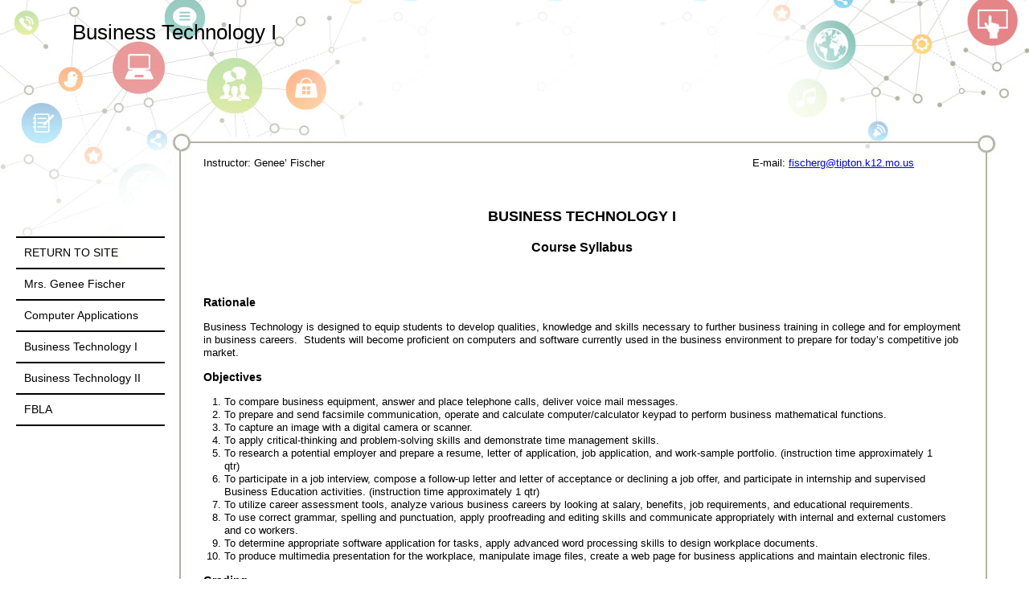

--- FILE ---
content_type: text/html; charset=UTF-8
request_url: https://www.tipton.k12.mo.us/vnews/display.v/TP/581b46818af9e
body_size: 6724
content:



<!doctype html>
<html class="no-js" lang="en">
  <head>
    <meta charset="utf-8">
    <meta name="viewport" content="width=device-width, initial-scale=1, shrink-to-fit=no">
    <title>Tipton R-VI School District - Business Technology I</title>

        <link rel="stylesheet" href="/css/backend/fonts-min.css">
    <link rel="stylesheet" href="/css/backend/reset-min.css">
    <link rel="stylesheet" href="/css/backend/base-min.css">

    <link rel="stylesheet" href="/css/backend/fontawesome/6.5.2-pro/css/all.min.css">

        <link rel="stylesheet" id="staffpages" href="/teacherpages/News/default.css?v=042114">

      <script src="/javascripts/jquery/jquery-3.7.1.min.js"></script>
                                
    <link rel="stylesheet" href="/css/L15/screen/vnews/ezEdit.css?v=140204">
    <script src="/javascripts/jquery/plugins/jqModal.js"></script>
        <script src="/javascripts/vnews/ezEdit.js?v=200812"></script>
    <script src="/javascripts/jquery/plugins/jquery.imagesloaded-3.1.7.min.js"></script>
    <link rel="stylesheet" href="/javascripts/widgets/lightGallery/1.6.12/dist/css/lightgallery.min.css"><link rel="stylesheet" href="/javascripts/jquery/plugins/lightGallery-fes.css"><script src="/javascripts/jquery/plugins/lightGallery-fes.js"></script><script src="/javascripts/widgets/lightGallery/1.6.12/modules/lg-thumbnail.min.js"></script><script src="/javascripts/jquery/plugins/lg-autoplay-fes.js"></script><script src="/javascripts/widgets/lightGallery/1.6.12/modules/lg-video.min.js"></script><script src="/javascripts/widgets/lightGallery/1.6.12/modules/lg-fullscreen.min.js"></script><script src="/javascripts/widgets/lightGallery/1.6.12/modules/lg-zoom.min.js"></script><script src="/javascripts/jquery/plugins/jquery.mousewheel-3.1.13.min.js"></script>


          <script type="text/javascript">var socsSignedIn = 0;</script>      </head>
  <body>
        <div class="sr-only">Quick Links</div>
    <a class="sr-only sr-only-focusable" href="#mainContent" title="Skips to the main content.">Skip to main content</a>
    <a class="sr-only sr-only-focusable" href="#navigation" title="Skips to the main menu.">Skip to navigation</a>

    <div id="wrap"><div id="wrap2"><div id="wrap3"><div id="wrap4"><div id="wrap5"><div id="wrap6"><div id="wrap7"><div id="wrap8"><div id="wrap9">

      <div id="title"><div id="title2"><div id="title3">
                  <h1><span>Business Technology I</span></h1>
                                                                  </div></div></div>

      <div id="container">

        <div id="nav">
          <a href="#" class="nav-toggle hidden"><span class="sr-only">Menu Toggle Link</span></a>
          <div id="nav2"><div id="nav3">

                    <a name="navigation"></a>

                                              <ul>
                                  <li
                                                              class="first"                                                            ><a href="/vnews/display.v/TP/57e023ec68813"><span>RETURN TO SITE</span></a></li>
                                  <li
                                                                                                                          ><a href="/vnews/display.v/TP/57e023ec6870d"><span>Mrs. Genee Fischer</span></a></li>
                                  <li
                                                                                                                          ><a href="/vnews/display.v/TP/581b404c87b1e"><span>Computer Applications</span></a></li>
                                  <li
                    id="current"                                                                                                      ><a href="/vnews/display.v/TP/581b46818af9e"><span>Business Technology I</span></a></li>
                                  <li
                                                                                                                          ><a href="/vnews/display.v/TP/581b46a4d5552"><span>Business Technology II</span></a></li>
                                  <li
                                                                                    class="last"                                      ><a href="/vnews/display.v/TP/5a04a78314ab4"><span>FBLA</span></a></li>
                                              </ul>
                              </div></div></div>

        <div id="content"><div id="content2">
          <div id="eipWrap">
  <div id="eipContent" style="display:none;">
    <p>
      <label for="eipHeadline">Headline:</label>
      <input type="text" value="" id="eipHeadline" name="eipHeadline" />
    </p>
    <p>
      <label for="eipTagline">Tagline:</label>
      <input type="text" value="" id="eipTagline" name="eipTagline" />
    </p>
    <p>
      <label for="eipByline">Byline:</label>
      <input type="text" value="" id="eipByline" name="eipByline" />
    </p>
        <p id=eipDisplayAs name=eipDisplayAs style="display:none;">
       <label for="eipDisplayAs">Display:</label>
       <label for="eipStaffPageDisplay1" class="sr-only">Website Navigation</label>
       <label for="eipStaffPageDisplay2" class="sr-only">As Staff Page Only</label>
       <input type="radio" value="site" name="eipStaffPageDisplay" id="eipStaffPageDisplay1" /> Website Navigation &nbsp;
       <input type="radio" value="staff" name="eipStaffPageDisplay" id="eipStaffPageDisplay2" /> As Staff Page Only
    </p>
    <p id=eipTemplateP name=eipTemplateP style="display:none;">
      <label for="eipTemplate">Template:</label>
      <select id="eipTemplate" name="eipTemplate">
        <option value="">No Staff Template</option>
        <option value="staff_pages_default">Default Staff Template: Notebook_Blue</option>
      </select>
      <label for="eipSetDefaultTemplate" class="sr-only">Set as Default Template</label>
      <input type="checkbox" id="eipSetDefaultTemplate"> Set as Default Template
      <a style="text-decoration: underline;" class="help" href="#" onclick='javascript:$(".csTipSP").toggle();$(".csTipSP").css({top:($(this).position().top - 160) + "px"});return false;'><span class="csHelpIcon"> </span><span class="sr-only">Help</span></a>
    </p>
    <div id="eipCSTipSP" name="eipCSTipSP" class="csTipSP">&nbsp;</div>
<script>
(function($) { 'use strict';
   $(function() {
  $('#eipCSTipSP').html("<p>You may have a different template design for each article you add.<br>By checking this box all articles will use this template design.</p><strong class=\"close\" onclick='javascript:$(\".csTipSP\").toggle();return false;' style=\"cursor:pointer;float:right;\">Close</strong>");


  $('#FeaturesSharePanel').remove();

  });
})(jQuery);
</script>
    <div class="actionButtons elsession-buttons">
      <input type="button" id="eipSubmit" value="Submit Article" />
      <input type="button" id="eipCancel" value="Cancel" />
      <input type="button" id="eipPreview" value="Preview Article" />
    </div>
    <div id="HTMLEditor" style="display:none;">
      <p>HTML Editor:</p>
      <label for="eipHTMLArtText" class="sr-only">HTML Editor:</label>
      <textarea id="eipHTMLArtText" name="eipHTMLArtText" rows="25" cols="80"></textarea>
    </div>
    <div id="sessionTimer" style="text-align:right;padding:5px;">
      Your session will expire in <span id="sessionTime">0</span><span id="sessionMinutes"> minutes</span>.
      <input type="button" id="sessionRenew" value="Renew Session" />
    </div>
    <div id="java-editor"></div>
    <div class="js-editor" style="display:none;">
      <label for="js-editor" class="sr-only">Editor:</label>
      <textarea id="js-editor"></textarea>
      <input type="hidden" id="template" name="template" value="L15" />
      <input type="hidden" id="articleText" name="articleText" value="" />
    </div>
    <div id="FeaturesSharePanel" class="panel panel-default" style="display:none">
      <div class="panel-heading">
        <h3 id="FeaturesShareLabel" class="panel-title">Feature & Share</h3>
      </div>
      <div class="panel-body">
        <div id="featureArticleGroup" class="form-group" style="display:none">
          <div class="checkbox">
            <label for="featureArticle"><input id="featureArticle" name="featureArticle" type="checkbox" value="1">Feature on Homepage</label>
          </div>
        </div>
        <div id="shareNotifierGroup" class="form-group" style="display:none">
          <div class="checkbox">
            <label for="shareNotifier"><input id="shareNotifier" name="shareNotifier" type="checkbox" value="1">Share via Notifier</label>
          </div>
        </div>
      </div>     </div>       <div class="actionButtons elsession-buttons">
      <input type="button" id="eipSubmit2" value="Submit Article" />
      <input type="button" id="eipCancel2" value="Cancel" />
      <input type="button" id="eipPreview2" value="Preview Article" />
    </div>
  </div>

    <div id="teacherPages" style="display:none;">
    <label for="teacherPageArticle" class="sr-only">TP Article</label>
    <div id="tpa"><select name="teacherPageArticle" id="teacherPageArticle"></select></div>
    <label for="teacherPageTemplate" class="sr-only">TP Template</label>
    <div id="tpt"><select name="teacherPageTemplate" id="teacherPageTemplate"></select></div>
    <label for="tpTemplates" class="sr-only">TP Templates</label>
    <div id="tpTpl"><select name="tpTemplates" id="tpTemplates"></select></div>
  </div>

    <div id="ajaxLoadingEIP" class="jqmWindow">
    <div class="jqmWindow1">
      <p class="centered">Working...</p>
      <p class="centered"><img src="//socshelp.socs.net/images/ajax_bar_loader.gif" alt="Ajax Loading Image" /></p>
    </div>
  </div>
  <div id="ajaxDialog" class="jqmWindow">
    <div class="jqmWindow1">
      <p>&nbsp;</p>
      <div class="centered">
        <input class="jqmClose" type="button" value="OK" />
      </div>
    </div>
  </div>

    <form method="post" action="/vnews/editor.v?TARGET=preview" name="previewForm" target="preview" id="ed_preview">
    <input type="hidden" name="article_id" />
    <input type="hidden" name="artHeadline" />
    <input type="hidden" name="artTagline" />
    <input type="hidden" name="artByline" />
    <input type="hidden" name="artText" />
    <input type="hidden" name="artRelatedURLs" />
    <input type="hidden" name="artSection" />
    <input type="hidden" name="artPublishDate" />
    <input type="hidden" name="numimages" />
    <input type="hidden" name="image_1_on" />
    <input type="hidden" name="image_2_on" />
    <input type="hidden" name="image_3_on" />
    <input type="hidden" name="vfeedback" />
    <input type="hidden" name="cssFile" />
    <input type="hidden" name="ezeDesign" />
  </form>

  <input type="hidden" id="article_id" name="article_id" value="581b46818af9e" />
  <input type="hidden" id="artSection" name="artSection" value="Middle/High School|Faculty &amp; Staff&gt;&gt;Fischer, Genee" />
  <input type="hidden" id="artEditor" name="artEditor" value="gfischer" />
  <input type="hidden" id="numimages" name="numimages" value="0" />
  <input type="hidden" id="artRelatedURLs" name="artRelatedURLs" value="" />
  <input type="hidden" id="artPublishDate" name="artPublishDate" value="" />
  <input type="hidden" id="artEndDate" name="artEndDate" value="1478150101" />
  <input type="hidden" id="image_1_on" name="image_1_on" value="" />
  <input type="hidden" id="image_2_on" name="image_2_on" value="" />
  <input type="hidden" id="image_3_on" name="image_3_on" value="" />
      <input type="hidden" id="image_1" name="image_1" value="">
  
      <input type="hidden" id="image_2" name="image_2" value="">
  
      <input type="hidden" id="image_3" name="image_3" value="">
    <input type="hidden" id="ezeDesign" name="ezeDesign" value="News" />
  <input type="hidden" id="staffpagesDefault" name="staffpagesDefault" value="Notebook_Blue" />
  <input type="hidden" id="artStaffPageFlag" name="artStaffPageFlag" value="true" />
</div>


          <a name="mainContent" accesskey="2"></a>

          <div id="content3">
                                        
                            <p>Instructor: Genee&rsquo; Fischer&nbsp;&nbsp;&nbsp;&nbsp;&nbsp;&nbsp;&nbsp;&nbsp;&nbsp;&nbsp;&nbsp;&nbsp;&nbsp;&nbsp;&nbsp;&nbsp;&nbsp;&nbsp;&nbsp;&nbsp;&nbsp;&nbsp;&nbsp;&nbsp;&nbsp;&nbsp;&nbsp;&nbsp;&nbsp;&nbsp;&nbsp;&nbsp;&nbsp;&nbsp;&nbsp;&nbsp;&nbsp;&nbsp;&nbsp;&nbsp;&nbsp;&nbsp;&nbsp;&nbsp;&nbsp;&nbsp;&nbsp;&nbsp;&nbsp;&nbsp;&nbsp;&nbsp;&nbsp;&nbsp;&nbsp;&nbsp;&nbsp;&nbsp;&nbsp;&nbsp;&nbsp;&nbsp;&nbsp;&nbsp;&nbsp;&nbsp;&nbsp;&nbsp;&nbsp;&nbsp;&nbsp;&nbsp;&nbsp;&nbsp;&nbsp;&nbsp;&nbsp;&nbsp;&nbsp;&nbsp;&nbsp;&nbsp;&nbsp;&nbsp;&nbsp;&nbsp;&nbsp;&nbsp;&nbsp;&nbsp;&nbsp;&nbsp;&nbsp;&nbsp;&nbsp;&nbsp;&nbsp;&nbsp;&nbsp;&nbsp;&nbsp;&nbsp;&nbsp;&nbsp;&nbsp;&nbsp;&nbsp;&nbsp;&nbsp;&nbsp;&nbsp;&nbsp;&nbsp;&nbsp;&nbsp;&nbsp;&nbsp;&nbsp;&nbsp;&nbsp;&nbsp;&nbsp;&nbsp;&nbsp;&nbsp;&nbsp;&nbsp;&nbsp;&nbsp;&nbsp;&nbsp;&nbsp; E-mail: <a href="/cdn-cgi/l/email-protection#5730313e24343f322517233e27233839793c6665793a38792224"><span class="__cf_email__" data-cfemail="3e58574d5d565b4c597e4a574e4a515010550f0c105351104b4d">[email&#160;protected]</span></a></p>

<p>&nbsp;</p>

<h1 style="text-align: center;">BUSINESS TECHNOLOGY I</h1>

<h2 style="text-align: center;"><strong>Course Syllabus</strong></h2>

<h2 align="center">&nbsp;</h2>

<h3><strong>Rationale</strong></h3>

<p>Business Technology is designed to equip students to develop qualities, knowledge and skills necessary to further business training in college and for employment in business careers.&nbsp; Students will become proficient on computers and software currently used in the business environment to prepare for today&rsquo;s competitive job market.</p>

<h3><strong>Objectives</strong></h3>

<ol>
	<li>To compare business equipment, answer and place telephone calls, deliver voice mail messages.</li>
	<li>To prepare and send facsimile communication, operate and calculate computer/calculator keypad to perform business mathematical functions.</li>
	<li>To capture an image with a digital camera or scanner.</li>
	<li>To apply critical-thinking and problem-solving skills and demonstrate time management skills.</li>
	<li>To research a potential employer and prepare a resume, letter of application, job application, and work-sample portfolio. (instruction time approximately 1 qtr)</li>
	<li>To participate in a job interview, compose a follow-up letter and letter of acceptance or declining a job offer, and participate in internship and supervised Business Education activities. (instruction time approximately 1 qtr)</li>
	<li>To utilize career assessment tools, analyze various business careers by looking at salary, benefits, job requirements, and educational requirements.</li>
	<li>To use correct grammar, spelling and punctuation, apply proofreading and editing skills and communicate appropriately with internal and external customers and co workers.</li>
	<li>To determine appropriate software application for tasks, apply advanced word processing skills to design workplace documents.</li>
	<li>To produce multimedia presentation for the workplace, manipulate image files, create a web page for business applications and maintain electronic files.</li>
</ol>

<h3><strong>Grading</strong></h3>

<p>This course will follow the Tipton High School grading scale.</p>

<table align="center" border="1" cellpadding="0" cellspacing="0">
	<thead>
		<tr>
			<th colspan="6" scope="col" style="width: 399px; height: 19px;">
			<h4>Grading Scale</h4>
			</th>
		</tr>
	</thead>
	<tbody>
		<tr>
			<td style="width:98px;height:19px;">
			<p align="right">96%-100%</p>
			</td>
			<td style="width:54px;height:19px;">
			<p>A</p>
			</td>
			<td style="width:86px;height:19px;">
			<p>90%-95%</p>
			</td>
			<td style="width:39px;height:19px;">
			<p>A-</p>
			</td>
			<td style="width:84px;height:19px;">
			<p align="center">&nbsp;</p>
			</td>
			<td style="width:38px;height:19px;">
			<p>&nbsp;</p>
			</td>
		</tr>
		<tr>
			<td style="width:98px;height:19px;">
			<p align="right">87%-89%</p>
			</td>
			<td style="width:54px;height:19px;">
			<p>B+</p>
			</td>
			<td style="width:86px;height:19px;">
			<p>83%-86%</p>
			</td>
			<td style="width:39px;height:19px;">
			<p>B</p>
			</td>
			<td style="width:84px;height:19px;">
			<p align="center">80%-82%</p>
			</td>
			<td style="width:38px;height:19px;">
			<p>B-</p>
			</td>
		</tr>
		<tr>
			<td style="width:98px;height:19px;">
			<p align="right">77%-79%</p>
			</td>
			<td style="width:54px;height:19px;">
			<p>C+</p>
			</td>
			<td style="width:86px;height:19px;">
			<p>73%-76%</p>
			</td>
			<td style="width:39px;height:19px;">
			<p>C</p>
			</td>
			<td style="width:84px;height:19px;">
			<p align="center">70%-72%</p>
			</td>
			<td style="width:38px;height:19px;">
			<p>C-</p>
			</td>
		</tr>
		<tr>
			<td style="width:98px;height:19px;">
			<p align="right">67%-69%</p>
			</td>
			<td style="width:54px;height:19px;">
			<p>D+</p>
			</td>
			<td style="width:86px;height:19px;">
			<p>63%-66%</p>
			</td>
			<td style="width:39px;height:19px;">
			<p>D</p>
			</td>
			<td style="width:84px;height:19px;">
			<p align="center">60%-62%</p>
			</td>
			<td style="width:38px;height:19px;">
			<p>D-</p>
			</td>
		</tr>
		<tr>
			<td style="width:98px;height:19px;">
			<p align="right">Below 60%</p>
			</td>
			<td style="width:54px;height:19px;">
			<p>F</p>
			</td>
			<td style="width:86px;height:19px;">
			<p>&nbsp;</p>
			</td>
			<td style="width:39px;height:19px;">
			<p>&nbsp;</p>
			</td>
			<td style="width:84px;height:19px;">
			<p align="center">&nbsp;</p>
			</td>
			<td style="width:38px;height:19px;">
			<p>&nbsp;</p>
			</td>
		</tr>
	</tbody>
</table>

<div style="clear:both;">&nbsp;</div>

<p>&nbsp;</p>

<h3><strong>Grading Structure</strong></h3>

<ul>
	<li>Student performance will be evaluated through assignments, exams, quizzes, and projects.</li>
	<li>Many times the work assigned will be completed in class.</li>
	<li>There will be a test after every chapter with the occasional quiz.&nbsp; Test &amp; quizzes will be announced at least two days in advance.</li>
	<li>One day a month the students will be asked to dress in professional attire.&nbsp; This day will be called &ldquo;Cardinal Dress for Success&rdquo; day.&nbsp; The students will be given points for participating in this monthly assignment.&nbsp; They will be given a rubric for what is acceptable and NOT acceptable for dress attire.</li>
</ul>

<h3><strong>Tardies</strong></h3>

<p>To get into class after the bell rings, the student will need a completed tardy pass in their handbook.</p>

<h3><strong>Absences</strong></h3>

<ul>
	<li>Deadlines are very important in the business world, therefore, due dates will be strictly enforced.&nbsp; The teacher under abnormal circumstances may make special consideration.</li>
	<li>If you are absent on a test day or when homework is due, you are expected to comply with assignment the day you return to class.</li>
	<li>When you are absent, YOU are responsible for missed assignments.&nbsp; The time allowed to make up the work will be agreed upon between the student and the teacher.</li>
	<li>See school &ldquo;Hand Book&rdquo; for pre-arrangement policy.</li>
</ul>

<h3><strong>Classroom Rules</strong></h3>

<ul>
	<li>Each student will be prepared for class. &nbsp;Being prepared consists of having a pen or pencil and any assignment required for that day.</li>
	<li>Use all equipment with care and consideration.&nbsp; Please refrain from playing with any equipment not being used by your class.&nbsp; If equipment is misused you will receive a &ldquo;0&rdquo; for the day.&nbsp; A second offense will result with a meeting with the Principal.</li>
	<li>Dishonesty will not be tolerated.&nbsp; Any student who chooses to cheat will receive &ldquo;0&rdquo; credit for that assignment, the incident will be recorded.</li>
	<li>Each student will respect their peers and the teacher.</li>
</ul>


                            
                            
                                            
                                    </div>
        </div></div>

      </div>
      
      <div id="footer"><div id="footer2"><div id="footer3">
        <!-- Might eventually include copyright and SOCS branding - but for now, empty -->
      </div></div></div>

    </div></div></div></div></div></div></div></div></div>

    <!-- These extra divs/spans may be used as catch-alls to add extra imagery. -->
    <!-- Add a background image to each and use width and height to control sizing, place with absolute positioning -->
    <div id="extraDiv1"><span>&nbsp;</span></div>
    <div id="extraDiv2"><span>&nbsp;</span></div>
    <div id="extraDiv3"><span>&nbsp;</span></div>
    <div id="extraDiv4"><span>&nbsp;</span></div>
    <div id="extraDiv5"><span>&nbsp;</span></div>
    <div id="extraDiv6"><span>&nbsp;</span></div>

    <div id="installFolder" class="hidden hide">tipton.socs.net</div><script data-cfasync="false" src="/cdn-cgi/scripts/5c5dd728/cloudflare-static/email-decode.min.js"></script><script>;(function($) { 'use strict';var hostname = document.location.hostname, installFolder = $.trim($('#installFolder').text()), socsPage = 'teacher_page';
  function commonChecks() {

    // If something bad happened with the install folder session variable
    if (installFolder.length === 0) return false;

    // If the hostname ends with "socs.net" or "fes.org" - no updating needed
    if (hostname.match(/socs\.net$/) !== null || hostname.match(/fes\.org$/) !== null) return false;

    return true;
  }

  function updateStaffLinks() {

    if ( ! commonChecks()) return false;

    if (hostname != installFolder) {
      $('a[href*="email-friend.v?TARGET=staff"]').each(function() {
        $(this).attr('href', '//' + installFolder + $(this).attr('href'));
      });
    }
  }

  function updateURL() {
    var updatedHref = '';

    if ( ! commonChecks()) return false;

    // If the hostname in the page's URL does not match the install folder - update the URL and reload the page
    if (hostname != installFolder) {
      updatedHref = location.href.replace(hostname, installFolder);
      location.href = updatedHref;
    }
  }

  $(function() {

    // Is a formmail form in the page that includes Google's reCAPTCHA?  If so, reload the page with an updated URL if necessary
    if ($('form[action$="/formmail/formmail.php"] .g-recaptcha').length) updateURL();

    // If on the "Sign Up" page for public users, reload the page with an updated URL if necessary
    if (socsPage === 'register_form' && $('form button.g-recaptcha').length) updateURL();

    // Staff Page section page email links
    if ($('a[href*="email-friend.v?TARGET=staff"]').length) updateStaffLinks();

  });
})(jQuery);
</script>


<script>
;(function($) { 'use strict';
  $('.lightGallery').lightGallery({
    selector: 'a',
    getCaptionFromTitleOrAlt: false,
    autoplayFirstVideo: false
  });

  $(function() {

    // Wait until all of the images in the grid are done loading
    $('.ig-thumbnails').imagesLoaded(function() {
      $('.ig-thumbnails').each(function() {
        var $this = $(this), height = 0;

        // Get the height of the tallest image in the gallery
        $this.find('img').each(function() {
          if ($(this).height() > height) height = $(this).height();
        });

        // Use that to set the height and max-height of the image contaner and image, respectively.
        $this.find('.thumbnail-inner').css('height', height).end().find('img').css('max-height', height);

        // Get the combined height of credits and captions
        height = 0;
        $this.find('.ig-show-captions-content').each(function() {
          var $this = $(this), x = 0;
          x = $this.find('.ig-credit').outerHeight() + $this.find('.ig-caption').outerHeight();
          if (x > height) height = x;
        });

        // Cap the height at 100px
        if (height > 100) height = 100;

        if (height == 0) {
          // If there are no captions/credits - hide the checkbox
          $this.find('> .checkbox').addClass('hiddenNav');
        } else {
          // Set the height when the checkbox is clicked (checkbox acts as a toggle on the height).
          $this.find('.ig-show-captions').on('click', function() {
            var $this = $(this);
            if ($this.is(':checked')) {
              $this.closest('.ig-thumbnails').find('.ig-show-captions-content').css('height', height + 4);
            } else {
              $this.closest('.ig-thumbnails').find('.ig-show-captions-content').css('height', 0);
            }
          });
        }

      });
    });

    $('#nav > a').on('click', function(e) {
      var $p = $(this).parent();

      $p.toggleClass('show-nav');

      e.preventDefault();
    });

  });
})(jQuery);
</script>

  <script defer src="https://static.cloudflareinsights.com/beacon.min.js/vcd15cbe7772f49c399c6a5babf22c1241717689176015" integrity="sha512-ZpsOmlRQV6y907TI0dKBHq9Md29nnaEIPlkf84rnaERnq6zvWvPUqr2ft8M1aS28oN72PdrCzSjY4U6VaAw1EQ==" data-cf-beacon='{"version":"2024.11.0","token":"0dce4fad0e9a496db5b20fa7ac6bb626","r":1,"server_timing":{"name":{"cfCacheStatus":true,"cfEdge":true,"cfExtPri":true,"cfL4":true,"cfOrigin":true,"cfSpeedBrain":true},"location_startswith":null}}' crossorigin="anonymous"></script>
</body>
</html>



--- FILE ---
content_type: text/css
request_url: https://www.tipton.k12.mo.us/teacherpages/News/default.css?v=042114
body_size: 1304
content:
@import '../shared/gallery.css?v=200812';
@import '../shared/sharing.css';

/* Resets & overrides ------------------------------------------------------ */
html {
  background: none;
}

/* Firefox has an unfortunate habit of showing the right scrollbar when a page is long and hiding
   it when the page doesn't reach below the fold, thus creating an undesireable "jump".
   This "fixes" the jump by keeping the scroll bar displayed at all times. */
html { overflow-y: scroll; }

table.no-border-cell td {
  border: none;
}

/* Links & type ------------------------------------------------------------ */
body {
  background-color: #fff;
  color: #000;
  margin: 0;
}

/* Design framework images ------------------------------------------------- */
#wrap { /* Background watermark */
  background-color: #fff;
  min-width: 990px; /* 1024x768 min screen rez */
}

#wrap2 { /* Left border */
  background: transparent url(images/leftBG.jpg) repeat-y;
}

#wrap3 { /* Right border */
  background: transparent url(images/rightBG.jpg) repeat-y right top;
}

#wrap4 { /* Top border */
  background: transparent url(images/topBG.jpg) repeat-x;
}

#wrap5 { /* Bottom border */
  background: transparent url(images/bottomBG.jpg) repeat-x left bottom;
}

#wrap6 { /* Top left */
  background: transparent url(images/topLeft.jpg) no-repeat;
}

#wrap7 { /* Top right */
  background: transparent url(images/topRight.jpg) no-repeat right top;
}

#wrap8 { /* Bottom left */
  background: transparent url(images/bottomLeft.jpg) no-repeat left bottom;
}

#wrap9 { /* Bottom right */
  background: transparent url(images/bottomRight.jpg) no-repeat right bottom;
}

/* Main layout ------------------------------------------------------------- */
#title {
  height: 190px; /* Image height */
  position: relative;
}

#title h1, #title h2, #title h3, #title h4 {
  color: #000;
  margin: 0;
}

/* Article headline */
#title h1 {
  font: normal 200% Arial;
  margin-left: 90px;
  padding-top: 25px;
}

/* Article tagline */
#title h2 {
  font-size: 90%;
  font-weight: bold;
  margin-left: 90px;
}

/* Article byline */
#title h3 {
  font-size: 17px;
  position: absolute;
  right: 75px;
  top: 60px;
}

/* Article publish date */
#title h4 {
  position: absolute;
  right: 75px;
  top: 84px;
}

#container {
  overflow: auto; /* Float containment */
}

#nav {
  float: left;
  width: 225px;  /* Image width - needed since floated */
  margin-top: 8em;
}

/* Navigation list of articles */
#nav ul {
  margin: 0;
}

#nav ul {
  border-top: 2px solid #000;
  margin: 0 20px 20px;
}

#nav li {
  border-bottom: 2px solid #000;
  font-size: 110%;
  list-style: none;
}

#nav li a {
  color: #000;
  display: block;
  padding: 10px;
  text-decoration: none;
  -webkit-transition: .5s all ease;
      -ms-transition: .5s all ease;
          transition: .5s all ease;
}

#nav a:hover {
  background-color: #ffcc00;
  color: #000;
}

/* Article content */
#content {
  margin: 0 80px 0 248px; /* Left/right margins match background image widths */
  padding: 5px;
}

#content3 {
  overflow: hidden; /* float containment */
}

/* Blogs ---------------------------------------------------------------------- */
.fullBlogArticle a:link, .fullBlogArticle a:visited, .fullBlogArticle a:hover,
.blogArticle a:link, .blogArticle a:visited, .blogArticle a:hover {
  color: #6a2732;
}

/* Blog - Articles Displayed in Full */
.fullBlogArticle {
  border-bottom: 2px solid #6a2732;
  margin-bottom: 2em;
  padding-bottom: 2em;
}

.fullBlogArticle .blogArtHead {
  font-size: 153.9%;
  margin: 0 0 .25em;
}

.fullBlogArticle .blogArtTag {
  font-size: 123.1%;
  margin: 0 0 .25em;
}

.fullBlogArticle .blogArtByline {
  font-size: 93%;
  font-weight: bold;
}

.fullBlogArticle .blogArtComments {
  margin: 1em 0;
  padding-left: 8px;
}

.fullBlogArticle .blogArtComments a {
  font-weight: bold;
  padding-left: 5px;
}

/* Blog - Article Abstracts */
.blogArticle {
  margin-bottom: 1em;
  padding-bottom: .5em;
}

.blogArticle .blogArtHead {
  margin: 0 0 .25em;
}

.blogArticle .blogArtTag {
  margin: 0 0 .25em;
}

.blogArticle .blogArtByline {
  font-size: 93%;
}

.blogArticle .blogArtAbs img {
  padding: 0 5px 0 8px;
}

.blogArticle .blogArtAbs span {
  font-size: 93%;
}

/* Related Sites -------------------------------------------------------------- */
.relatedSites {
  border-bottom: 1px solid #000;
  clear: both;
}

.relatedSites h3 {
  border-bottom: 1px solid #000;
  font-size: 1em;
  line-height: 1em;
  margin: 0;
  padding: 0 0 .25em;
}

.relatedSites p {
  margin: .5em;
}

.relatedSites ul {
  margin: .5em;
  padding: 0 0 0 1.2em;
}

/* Feedback ------------------------------------------------------------------- */
#feedbackBox {
  clear: both;
  padding: 2.5em 0 1em;
}

#feedbackBox h3 {
  background: #6a2732 url(images/icon_feedback.gif) no-repeat scroll 5px 7px;
  color: #fff;
  font-size: 1em;
  margin: 0;
  padding: .3em 0 .3em 23px;
}

#feedbackBox table {
  font-size: .9em;
  margin-bottom: 0;
  width: 100%;
}

#feedbackBox tr.rowA td { background-color: #eee; }
#feedbackBox th, #feedbackBox tr.rowB td { background-color: #deb794; }

#feedbackBox th, #feedbackBox td {
  border: 0;
  color: #000;
}

#feedbackBox th { white-space: nowrap; }

#feedbackBox th#postedBy { width: 15%; }

#feedbackBox td { vertical-align: top; }

#feedbackBox td span { display: none; }

#feedbackBox p {
  background-color: #deb794;
  color: #000;
  font-size: .9em;
  margin: 0;
  padding: .5em;
}

#feedbackBox a { font-weight: bold; }

#feedbackBox p a:link, #feedbackBox p a:visited {
  color: #fff;
  text-decoration: none;
}

#feedbackBox p a:hover {
  color: #fff;
  text-decoration: underline;
}

#feedbackBox .backgroundError { background-color: #ffffdf; }

#feedbackBox .formItems label {
  display: block;
  float: left;
  text-align: right;
  width: 170px;
}

#feedbackBox p.formItems span {
  display: block;
  margin-left: 180px;
}

#feedbackBox p.formItems span label {
  display: inline;
  float: none;
  margin: 0;
  padding: 0;
  width: auto;
}

#feedbackBox .formItems input, #feedbackBox .formItems textarea { width: 95%; }

#feedbackBox #fbYes, #feedbackBox #fbNo { width: auto; }

#feedbackBox .formItems span.spacer {
  clear: both;
  display: block;
  height: 1px;
  overflow: hidden;
}

#feedbackBox .formButtons { text-align: center; }

#feedbackBox noscript {
  color: #fff;
  font-weight: bold;
}

#footer {
  height: 225px; /* Image height */
}

#extraDiv1, #extraDiv2, #extraDiv3, #extraDiv4, #extraDiv5, #extraDiv6 {
  display: none;
}

.clearfix:after {
  visibility: hidden;
  display: block;
  font-size: 0;
  content: " ";
  clear: both;
  height: 0;
}

.hideBlogLink {
  display: none;
}


--- FILE ---
content_type: text/css
request_url: https://www.tipton.k12.mo.us/teacherpages/shared/gallery.css?v=200812
body_size: 444
content:
/* Media Gallery - lightGallery */
.story-image-1, .story-image-3 {
  clear: both;
  float: right;
  margin: 0 0 1em 1em;
  max-width: 50%;
}
.story-image-2 {
  clear: both;
  float: left;
  margin: 0 1em 1em 0;
  max-width: 50%;
}

.story-image-box {
  position: relative;
}

.story-image img, .story-image video {
  display: block;
  max-width: 100%;
  height: auto;
}

.story-image .icon-gallery {
  background: transparent url(/vimages/backend/shared/gallry_overlay.png) no-repeat;
  height: 21px;
  width: 25px;
  position: absolute;
  bottom: 0;
  right: 0;
}

.story-image .cutline {
  background-color: rgba(0,0,0,.1);
  font-size: .85em;
  line-height: 1.2;
  padding: .25em;
}

.story-image .photocredit {
  margin-bottom: .5em;
  text-align: right;
}

/* Media Gallery - Thumbnail Grid */
.ig-container {
  clear: both;
  display: grid;
  grid-template-columns: repeat(auto-fill, minmax(180px, 1fr));
  grid-gap: 1.5em;
  margin-bottom: 2em;
}

.ig-item {
  min-width: 0;
  overflow: hidden;
  word-wrap: break-word;
  display: -ms-flexbox;
  display: flex;
  -ms-flex-direction: column;
  flex-direction: column;
}

.ig-item a[data-poster] {
  display: block;
  position: relative;
}

.ig-item .video-play-button {
  position: absolute;
  left: 0;
  top: 0;
  width: 100%;
  height: 100%;
  opacity: .5;
  display: -ms-flexbox;
  display: flex;
  -ms-flex-pack: center;
  justify-content: center;
  -ms-flex-align: center;
  align-items: center;
}

.ig-item a > img {
  display: block;
  max-height: 180px;
  -o-object-fit: cover;
  object-fit: cover;
  width: 100%;
}

.ig-item-body {
  background-color: rgba(0,0,0,.1);
  border-top: 3px solid rgba(0,0,0,.5);
  font-size: .85em;
  padding: .25em;
  display: -ms-flexbox;
  display: flex;
  -ms-flex-direction: column;
  flex-direction: column;
  -ms-flex-positive: 1;
  flex-grow: 1;
}

.ig-item-body-credit {
  margin-top: auto;
  padding-top: .5em;
  text-align: right;
}

/* Force images to be "responsive" when inside of a table - usually user profile images */
td img {
  display: block;
  max-width: 100%;
  height: auto;
}

/* Add to an existing rule in each design's default.css without editing 50 default.css files */
.fullBlogArticle .blogArtComments {
  clear: both;
}

--- FILE ---
content_type: text/css
request_url: https://www.tipton.k12.mo.us/teacherpages/shared/sharing.css
body_size: -202
content:
/* Misc ----------------------------------------------------------------------- */
.sr-only {
  /* ACCESSIBILITY NOTE ===========================================================================
     To fix accessibility "contrast" errors related to any "sr-only" elements, force the
     background and foreground colors to black on white.

     The "sr-only" class is for screen readers only and lifted from Bootstrap.
  */
  background-color: #fff !important;
  color: #333 !important;

  position: absolute;
  width: 1px;
  height: 1px;
  padding: 0;
  margin: -1px;
  overflow: hidden;
  clip: rect(0, 0, 0, 0);
  border: 0;
}
.sr-only-focusable:active,
.sr-only-focusable:focus {
  position: static;
  width: auto;
  height: auto;
  margin: 0;
  overflow: visible;
  clip: auto;
}

.hidden {
  display: none !important;
}

